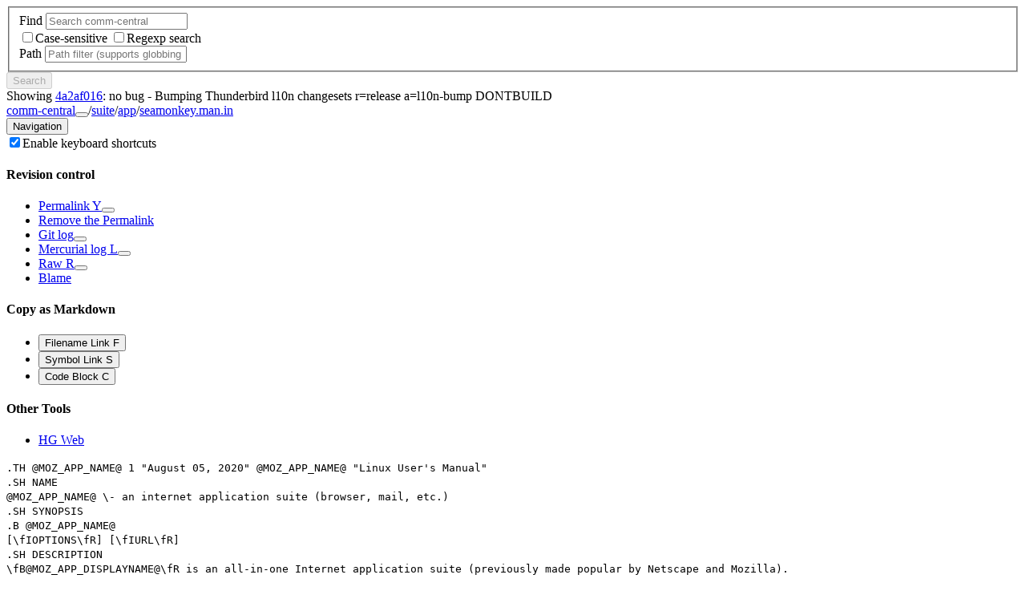

--- FILE ---
content_type: text/html
request_url: https://searchfox.org/comm-central/source/suite/app/seamonkey.man.in
body_size: 6868
content:
<!DOCTYPE html>
<html lang="en-US" class="old-rev">
<head>
  <meta charset="utf-8" />
  <meta name="color-scheme" content="light dark">
  <link href="/comm-central/static/icons/search.png" rel="shortcut icon">
  <title>seamonkey.man.in - mozsearch</title>
  <link href="/comm-central/static/css/mozsearch.css" rel="stylesheet" media="screen"/>
  <link href="/comm-central/static/css/icons.css" rel="stylesheet" media="screen"/>
  <link href="/comm-central/static/css/font-icons.css" rel="stylesheet" media="screen"/>
</head>

<body>
  <div id="fixed-header">
  <form method="get" action="/comm-central/search" class="search-box" id="search-box">
    <fieldset>
      <div id="query-section">
        <label for="query" class="query_label visually-hidden">Find</label>
        <input type="text" name="q" value="" maxlength="2048" id="query" accesskey="s" title="Search" placeholder="Search comm-central" autocomplete="off" />
        <div class="zero-size-container">
          <div class="bubble" id="query-bubble">
          </div>
        </div>
        <section id="spinner"></section>
      </div>
      <div id="option-section" class="v-flex-container">
        <label for="case">
          <input type="checkbox" name="case" id="case" class="option-checkbox" value="true" accesskey="c"/><span class="access-key">C</span>ase-sensitive
        </label>
        <label for="regexp">
          <input type="checkbox" name="regexp" id="regexp" class="option-checkbox" value="true" accesskey="r"/><span class="access-key">R</span>egexp search
        </label>
      </div>
      <div id="path-section">
        <label for="path" class="query_label visually-hidden">Path</label>
        <input type="text" name="path" value="" maxlength="2048" id="path" accesskey="p" title="Path" placeholder="Path filter (supports globbing and ^, $)" autocomplete="off" />
        <div class="zero-size-container">
          <div class="bubble" id="path-bubble">
          </div>
        </div>
      </div>
    </fieldset>
    <!-- disabled to avoid enter-submits behavior that conflicts with JS search logic -->
    <input type="submit" value="Search" disabled class="visually-hidden" />
    <div id="revision">
      <span id="rev-id">Showing <a href="/comm-central/commit/4a2af0162422e9b7b7a3a475d079fd1281a13cbd">4a2af016</a>:</span>
      <span id="rev-desc">no bug - Bumping Thunderbird l10n changesets r=release a=l10n-bump DONTBUILD</span>
    </div>
  </form>
  </div>
  <div id="scrolling">
  <div id="content" class="content source-listing not-diff" data-no-results="No results for current query.">
<div class="breadcrumbs"><a href="/comm-central/source/">comm-central</a><button id="tree-switcher" title="Open tree switcher menu" aria-expanded="false" aria-haspopup="true" aria-controls="tree-switcher-menu"></button><div id="tree-switcher-menu" title="Tree switcher" role="menu" class="context-menu" style="display: none"></div><span class="path-separator">/</span><a href="/comm-central/source/suite">suite</a><span class="path-separator">/</span><a href="/comm-central/source/suite/app">app</a><span class="path-separator">/</span><a href="/comm-central/source/suite/app/seamonkey.man.in">seamonkey.man.in</a></div>
<div class="panel" id="panel">
  <button id="panel-toggle">
    <span class="navpanel-toggle-icon icon-down-dir expanded" aria-hidden="false"></span>
    Navigation
    <span class="navpanel-other-icons">
    <a id="open-help" title="Open help page" href="https://firefox-source-docs.mozilla.org/contributing/searchfox.html" target="_blank"><span class="navpanel-icon icon-help-circled" aria-hidden="false"></span></a><a id="show-settings" title="Go to settings page" href="/comm-central/pages/settings.html"><span class="navpanel-icon icon-cog expanded" aria-hidden="false"></span></a>
    </span>
  </button>
  <section id="panel-content" aria-expanded="true" aria-hidden="false">
  <label class="panel-accel"><input type="checkbox" id="panel-accel-enable" checked="checked">Enable keyboard shortcuts</label>
  <h4>Revision control</h4>
  <ul>
  <li>
  <a id="panel-permalink" href="/comm-central/rev/4a2af0162422e9b7b7a3a475d079fd1281a13cbd/suite/app/seamonkey.man.in" data-accel="Y" title="Create a revision-specific link of the current file" class="icon item" data-update-link="#{}" data-link="/comm-central/rev/4a2af0162422e9b7b7a3a475d079fd1281a13cbd/suite/app/seamonkey.man.in">Permalink <span class="accel">Y</span><button class="copy" title="Copy to clipboard"><span class="icon-docs copy-icon"></span><span class="icon-ok tick-icon"></span></button></a>
  </li>
  <li>
  <a id="panel-remove-permalink" href="/comm-central/source/suite/app/seamonkey.man.in" title="Create a revision-agnostic link of the current file" class="icon item" data-update-link="#{}" data-link="/comm-central/source/suite/app/seamonkey.man.in">Remove the Permalink</a>
  </li>
  <li>
  <a id="panel-log-git" href="https://github.com/mozilla/releases-comm-central/commits/HEAD/suite/app/seamonkey.man.in" title="Open git log of the current file" class="icon item">Git log<button class="copy" title="Copy to clipboard"><span class="icon-docs copy-icon"></span><span class="icon-ok tick-icon"></span></button></a>
  </li>
  <li>
  <a id="panel-log-hg" href="https://hg.mozilla.org/comm-central/log/default/suite/app/seamonkey.man.in" data-accel="L" title="Open mercurial log of the current file" class="icon item">Mercurial log <span class="accel">L</span><button class="copy" title="Copy to clipboard"><span class="icon-docs copy-icon"></span><span class="icon-ok tick-icon"></span></button></a>
  </li>
  <li>
  <a id="panel-raw" href="https://raw.githubusercontent.com/mozilla/releases-comm-central/HEAD/suite/app/seamonkey.man.in" data-accel="R" title="Open a raw file of the current file" class="icon item">Raw <span class="accel">R</span><button class="copy" title="Copy to clipboard"><span class="icon-docs copy-icon"></span><span class="icon-ok tick-icon"></span></button></a>
  </li>
  <li>
  <a id="panel-blame" href="javascript:alert('Hover over the gray bar on the left to see blame information.')" title="Hover over the gray bar on the left to see blame information" class="icon item">Blame</a>
  </li>
  </ul>
  <h4>Copy as Markdown</h4>
  <ul>
  <li>
  <button id="panel-copy-filename-link" data-accel="F" title="Copy a Markdown link to clipboard, with the filename" class="icon item">Filename Link <span class="accel">F</span><span class="icon copy indicator"><span class="icon-docs copy-icon"></span><span class="icon-ok tick-icon"></span></span></button>
  </li>
  <li>
  <button id="panel-copy-symbol-link" data-accel="S" title="Copy a Markdown link to clipboard, with the selected symbol" class="icon item">Symbol Link <span class="accel">S</span><span class="icon copy indicator"><span class="icon-docs copy-icon"></span><span class="icon-ok tick-icon"></span></span></button>
  </li>
  <li>
  <button id="panel-copy-code-block" data-accel="C" title="Copy a Markdown code block of the selected code to clipboard" class="icon item">Code Block <span class="accel">C</span><span class="icon copy indicator"><span class="icon-docs copy-icon"></span><span class="icon-ok tick-icon"></span></span></button>
  </li>
  </ul>
  <h4>Other Tools</h4>
  <ul>
  <li>
  <a id="panel-hgweb" href="https://hg.mozilla.org/comm-central/file/default/suite/app/seamonkey.man.in" title="Open the current file in HG Web" class="icon item" data-update-link="#l{}" data-link="https://hg.mozilla.org/comm-central/file/default/suite/app/seamonkey.man.in">HG Web</a>
  </li>
  
  </ul>
  </section>
</div>
<section class="info-boxes" id="info-boxes-container">
  
</section>
<div id="file" class="file" role="table">
<div role="row" id="line-1" class="source-line-with-number">
  <div role="cell"><div class="cov-strip cov-no-data"></div></div>
  <div role="cell"><div class="blame-strip c1" data-blame="89074095104bf18db709b8d7ec15ccde5926771b#%#1" role="button" aria-label="new hash 1" aria-expanded="false"></div></div>
  <div role="cell" class="line-number" data-line-number="1"></div>
  <code role="cell" class="source-line">.TH @MOZ_APP_NAME@ 1 "August 05, 2020" @MOZ_APP_NAME@ "Linux User's Manual"
</code>
</div>
<div role="row" id="line-2" class="source-line-with-number">
  <div role="cell"><div class="cov-strip cov-no-data"></div></div>
  <div role="cell"><div class="blame-strip c2" data-blame="cc78336489123eec12f0f71bb157667ded54f6ae#%#2" role="button" aria-label="new hash 2" aria-expanded="false"></div></div>
  <div role="cell" class="line-number" data-line-number="2"></div>
  <code role="cell" class="source-line">.SH NAME
</code>
</div>
<div role="row" id="line-3" class="source-line-with-number">
  <div role="cell"><div class="cov-strip cov-no-data"></div></div>
  <div role="cell"><div class="blame-strip c2" data-blame="cc78336489123eec12f0f71bb157667ded54f6ae#%#3" role="button" aria-label="same hash 2" aria-expanded="false"></div></div>
  <div role="cell" class="line-number" data-line-number="3"></div>
  <code role="cell" class="source-line">@MOZ_APP_NAME@ \- an internet application suite (browser, mail, etc.)
</code>
</div>
<div role="row" id="line-4" class="source-line-with-number">
  <div role="cell"><div class="cov-strip cov-no-data"></div></div>
  <div role="cell"><div class="blame-strip c2" data-blame="cc78336489123eec12f0f71bb157667ded54f6ae#%#4" role="button" aria-label="same hash 2" aria-expanded="false"></div></div>
  <div role="cell" class="line-number" data-line-number="4"></div>
  <code role="cell" class="source-line">
</code>
</div>
<div role="row" id="line-5" class="source-line-with-number">
  <div role="cell"><div class="cov-strip cov-no-data"></div></div>
  <div role="cell"><div class="blame-strip c2" data-blame="cc78336489123eec12f0f71bb157667ded54f6ae#%#5" role="button" aria-label="same hash 2" aria-expanded="false"></div></div>
  <div role="cell" class="line-number" data-line-number="5"></div>
  <code role="cell" class="source-line">.SH SYNOPSIS
</code>
</div>
<div role="row" id="line-6" class="source-line-with-number">
  <div role="cell"><div class="cov-strip cov-no-data"></div></div>
  <div role="cell"><div class="blame-strip c2" data-blame="cc78336489123eec12f0f71bb157667ded54f6ae#%#6" role="button" aria-label="same hash 2" aria-expanded="false"></div></div>
  <div role="cell" class="line-number" data-line-number="6"></div>
  <code role="cell" class="source-line">.B @MOZ_APP_NAME@
</code>
</div>
<div role="row" id="line-7" class="source-line-with-number">
  <div role="cell"><div class="cov-strip cov-no-data"></div></div>
  <div role="cell"><div class="blame-strip c2" data-blame="cc78336489123eec12f0f71bb157667ded54f6ae#%#7" role="button" aria-label="same hash 2" aria-expanded="false"></div></div>
  <div role="cell" class="line-number" data-line-number="7"></div>
  <code role="cell" class="source-line">[\fIOPTIONS\fR] [\fIURL\fR]
</code>
</div>
<div role="row" id="line-8" class="source-line-with-number">
  <div role="cell"><div class="cov-strip cov-no-data"></div></div>
  <div role="cell"><div class="blame-strip c2" data-blame="cc78336489123eec12f0f71bb157667ded54f6ae#%#8" role="button" aria-label="same hash 2" aria-expanded="false"></div></div>
  <div role="cell" class="line-number" data-line-number="8"></div>
  <code role="cell" class="source-line">
</code>
</div>
<div role="row" id="line-9" class="source-line-with-number">
  <div role="cell"><div class="cov-strip cov-no-data"></div></div>
  <div role="cell"><div class="blame-strip c2" data-blame="cc78336489123eec12f0f71bb157667ded54f6ae#%#12" role="button" aria-label="same hash 2" aria-expanded="false"></div></div>
  <div role="cell" class="line-number" data-line-number="9"></div>
  <code role="cell" class="source-line">.SH DESCRIPTION
</code>
</div>
<div role="row" id="line-10" class="source-line-with-number">
  <div role="cell"><div class="cov-strip cov-no-data"></div></div>
  <div role="cell"><div class="blame-strip c1" data-blame="89074095104bf18db709b8d7ec15ccde5926771b#%#10" role="button" aria-label="new hash 1" aria-expanded="false"></div></div>
  <div role="cell" class="line-number" data-line-number="10"></div>
  <code role="cell" class="source-line">\fB@MOZ_APP_DISPLAYNAME@\fR is an all-in-one Internet application suite (previously made popular by Netscape and Mozilla).
</code>
</div>
<div role="row" id="line-11" class="source-line-with-number">
  <div role="cell"><div class="cov-strip cov-no-data"></div></div>
  <div role="cell"><div class="blame-strip c1" data-blame="89074095104bf18db709b8d7ec15ccde5926771b#%#11" role="button" aria-label="same hash 1" aria-expanded="false"></div></div>
  <div role="cell" class="line-number" data-line-number="11"></div>
  <code role="cell" class="source-line">It includes an Internet browser, advanced e-mail, newsgroup and feed client, a calendar, IRC client,
</code>
</div>
<div role="row" id="line-12" class="source-line-with-number">
  <div role="cell"><div class="cov-strip cov-no-data"></div></div>
  <div role="cell"><div class="blame-strip c1" data-blame="89074095104bf18db709b8d7ec15ccde5926771b#%#12" role="button" aria-label="same hash 1" aria-expanded="false"></div></div>
  <div role="cell" class="line-number" data-line-number="12"></div>
  <code role="cell" class="source-line">HTML editor and a tool to inspect the DOM for web pages.
</code>
</div>
<div role="row" id="line-13" class="source-line-with-number">
  <div role="cell"><div class="cov-strip cov-no-data"></div></div>
  <div role="cell"><div class="blame-strip c1" data-blame="89074095104bf18db709b8d7ec15ccde5926771b#%#13" role="button" aria-label="same hash 1" aria-expanded="false"></div></div>
  <div role="cell" class="line-number" data-line-number="13"></div>
  <code role="cell" class="source-line">It is derived from the application formerly known as Mozilla Application Suite.
</code>
</div>
<div role="row" id="line-14" class="source-line-with-number">
  <div role="cell"><div class="cov-strip cov-no-data"></div></div>
  <div role="cell"><div class="blame-strip c2" data-blame="cc78336489123eec12f0f71bb157667ded54f6ae#%#19" role="button" aria-label="new hash 2" aria-expanded="false"></div></div>
  <div role="cell" class="line-number" data-line-number="14"></div>
  <code role="cell" class="source-line">
</code>
</div>
<div role="row" id="line-15" class="source-line-with-number">
  <div role="cell"><div class="cov-strip cov-no-data"></div></div>
  <div role="cell"><div class="blame-strip c2" data-blame="cc78336489123eec12f0f71bb157667ded54f6ae#%#20" role="button" aria-label="same hash 2" aria-expanded="false"></div></div>
  <div role="cell" class="line-number" data-line-number="15"></div>
  <code role="cell" class="source-line">.SH OPTIONS
</code>
</div>
<div role="row" id="line-16" class="source-line-with-number">
  <div role="cell"><div class="cov-strip cov-no-data"></div></div>
  <div role="cell"><div class="blame-strip c2" data-blame="cc78336489123eec12f0f71bb157667ded54f6ae#%#21" role="button" aria-label="same hash 2" aria-expanded="false"></div></div>
  <div role="cell" class="line-number" data-line-number="16"></div>
  <code role="cell" class="source-line">A summary of the options supported by \fB@MOZ_APP_NAME@\fR is included below.
</code>
</div>
<div role="row" id="line-17" class="source-line-with-number">
  <div role="cell"><div class="cov-strip cov-no-data"></div></div>
  <div role="cell"><div class="blame-strip c2" data-blame="cc78336489123eec12f0f71bb157667ded54f6ae#%#22" role="button" aria-label="same hash 2" aria-expanded="false"></div></div>
  <div role="cell" class="line-number" data-line-number="17"></div>
  <code role="cell" class="source-line">
</code>
</div>
<div role="row" id="line-18" class="source-line-with-number">
  <div role="cell"><div class="cov-strip cov-no-data"></div></div>
  <div role="cell"><div class="blame-strip c2" data-blame="cc78336489123eec12f0f71bb157667ded54f6ae#%#39" role="button" aria-label="same hash 2" aria-expanded="false"></div></div>
  <div role="cell" class="line-number" data-line-number="18"></div>
  <code role="cell" class="source-line">.SS "X11 options"
</code>
</div>
<div role="row" id="line-19" class="source-line-with-number">
  <div role="cell"><div class="cov-strip cov-no-data"></div></div>
  <div role="cell"><div class="blame-strip c2" data-blame="cc78336489123eec12f0f71bb157667ded54f6ae#%#40" role="button" aria-label="same hash 2" aria-expanded="false"></div></div>
  <div role="cell" class="line-number" data-line-number="19"></div>
  <code role="cell" class="source-line">.TP
</code>
</div>
<div role="row" id="line-20" class="source-line-with-number">
  <div role="cell"><div class="cov-strip cov-no-data"></div></div>
  <div role="cell"><div class="blame-strip c2" data-blame="cc78336489123eec12f0f71bb157667ded54f6ae#%#41" role="button" aria-label="same hash 2" aria-expanded="false"></div></div>
  <div role="cell" class="line-number" data-line-number="20"></div>
  <code role="cell" class="source-line">.BI \-\-display= DISPLAY
</code>
</div>
<div role="row" id="line-21" class="source-line-with-number">
  <div role="cell"><div class="cov-strip cov-no-data"></div></div>
  <div role="cell"><div class="blame-strip c2" data-blame="cc78336489123eec12f0f71bb157667ded54f6ae#%#42" role="button" aria-label="same hash 2" aria-expanded="false"></div></div>
  <div role="cell" class="line-number" data-line-number="21"></div>
  <code role="cell" class="source-line">X display to use
</code>
</div>
<div role="row" id="line-22" class="source-line-with-number">
  <div role="cell"><div class="cov-strip cov-no-data"></div></div>
  <div role="cell"><div class="blame-strip c2" data-blame="cc78336489123eec12f0f71bb157667ded54f6ae#%#43" role="button" aria-label="same hash 2" aria-expanded="false"></div></div>
  <div role="cell" class="line-number" data-line-number="22"></div>
  <code role="cell" class="source-line">.TP
</code>
</div>
<div role="row" id="line-23" class="source-line-with-number">
  <div role="cell"><div class="cov-strip cov-no-data"></div></div>
  <div role="cell"><div class="blame-strip c2" data-blame="cc78336489123eec12f0f71bb157667ded54f6ae#%#44" role="button" aria-label="same hash 2" aria-expanded="false"></div></div>
  <div role="cell" class="line-number" data-line-number="23"></div>
  <code role="cell" class="source-line">.B \--sync
</code>
</div>
<div role="row" id="line-24" class="source-line-with-number">
  <div role="cell"><div class="cov-strip cov-no-data"></div></div>
  <div role="cell"><div class="blame-strip c2" data-blame="cc78336489123eec12f0f71bb157667ded54f6ae#%#45" role="button" aria-label="same hash 2" aria-expanded="false"></div></div>
  <div role="cell" class="line-number" data-line-number="24"></div>
  <code role="cell" class="source-line">Make X calls synchronous
</code>
</div>
<div role="row" id="line-25" class="source-line-with-number">
  <div role="cell"><div class="cov-strip cov-no-data"></div></div>
  <div role="cell"><div class="blame-strip c2" data-blame="cc78336489123eec12f0f71bb157667ded54f6ae#%#46" role="button" aria-label="same hash 2" aria-expanded="false"></div></div>
  <div role="cell" class="line-number" data-line-number="25"></div>
  <code role="cell" class="source-line">.TP
</code>
</div>
<div role="row" id="line-26" class="source-line-with-number">
  <div role="cell"><div class="cov-strip cov-no-data"></div></div>
  <div role="cell"><div class="blame-strip c2" data-blame="cc78336489123eec12f0f71bb157667ded54f6ae#%#54" role="button" aria-label="same hash 2" aria-expanded="false"></div></div>
  <div role="cell" class="line-number" data-line-number="26"></div>
  <code role="cell" class="source-line">.B \-\-g-fatal-warnings
</code>
</div>
<div role="row" id="line-27" class="source-line-with-number">
  <div role="cell"><div class="cov-strip cov-no-data"></div></div>
  <div role="cell"><div class="blame-strip c2" data-blame="cc78336489123eec12f0f71bb157667ded54f6ae#%#55" role="button" aria-label="same hash 2" aria-expanded="false"></div></div>
  <div role="cell" class="line-number" data-line-number="27"></div>
  <code role="cell" class="source-line">Make all warnings fatal
</code>
</div>
<div role="row" id="line-28" class="source-line-with-number">
  <div role="cell"><div class="cov-strip cov-no-data"></div></div>
  <div role="cell"><div class="blame-strip c2" data-blame="cc78336489123eec12f0f71bb157667ded54f6ae#%#56" role="button" aria-label="same hash 2" aria-expanded="false"></div></div>
  <div role="cell" class="line-number" data-line-number="28"></div>
  <code role="cell" class="source-line">
</code>
</div>
<div role="row" id="line-29" class="source-line-with-number">
  <div role="cell"><div class="cov-strip cov-no-data"></div></div>
  <div role="cell"><div class="blame-strip c2" data-blame="cc78336489123eec12f0f71bb157667ded54f6ae#%#57" role="button" aria-label="same hash 2" aria-expanded="false"></div></div>
  <div role="cell" class="line-number" data-line-number="29"></div>
  <code role="cell" class="source-line">.SS "@MOZ_APP_DISPLAYNAME@ options"
</code>
</div>
<div role="row" id="line-30" class="source-line-with-number">
  <div role="cell"><div class="cov-strip cov-no-data"></div></div>
  <div role="cell"><div class="blame-strip c2" data-blame="cc78336489123eec12f0f71bb157667ded54f6ae#%#58" role="button" aria-label="same hash 2" aria-expanded="false"></div></div>
  <div role="cell" class="line-number" data-line-number="30"></div>
  <code role="cell" class="source-line">.TP
</code>
</div>
<div role="row" id="line-31" class="source-line-with-number">
  <div role="cell"><div class="cov-strip cov-no-data"></div></div>
  <div role="cell"><div class="blame-strip c2" data-blame="cc78336489123eec12f0f71bb157667ded54f6ae#%#62" role="button" aria-label="same hash 2" aria-expanded="false"></div></div>
  <div role="cell" class="line-number" data-line-number="31"></div>
  <code role="cell" class="source-line">.B \-h, \-help
</code>
</div>
<div role="row" id="line-32" class="source-line-with-number">
  <div role="cell"><div class="cov-strip cov-no-data"></div></div>
  <div role="cell"><div class="blame-strip c2" data-blame="cc78336489123eec12f0f71bb157667ded54f6ae#%#63" role="button" aria-label="same hash 2" aria-expanded="false"></div></div>
  <div role="cell" class="line-number" data-line-number="32"></div>
  <code role="cell" class="source-line">Show summary of options.
</code>
</div>
<div role="row" id="line-33" class="source-line-with-number">
  <div role="cell"><div class="cov-strip cov-no-data"></div></div>
  <div role="cell"><div class="blame-strip c2" data-blame="cc78336489123eec12f0f71bb157667ded54f6ae#%#64" role="button" aria-label="same hash 2" aria-expanded="false"></div></div>
  <div role="cell" class="line-number" data-line-number="33"></div>
  <code role="cell" class="source-line">.TP
</code>
</div>
<div role="row" id="line-34" class="source-line-with-number">
  <div role="cell"><div class="cov-strip cov-no-data"></div></div>
  <div role="cell"><div class="blame-strip c2" data-blame="cc78336489123eec12f0f71bb157667ded54f6ae#%#71" role="button" aria-label="same hash 2" aria-expanded="false"></div></div>
  <div role="cell" class="line-number" data-line-number="34"></div>
  <code role="cell" class="source-line">.B \-v, \-version
</code>
</div>
<div role="row" id="line-35" class="source-line-with-number">
  <div role="cell"><div class="cov-strip cov-no-data"></div></div>
  <div role="cell"><div class="blame-strip c1" data-blame="89074095104bf18db709b8d7ec15ccde5926771b#%#35" role="button" aria-label="new hash 1" aria-expanded="false"></div></div>
  <div role="cell" class="line-number" data-line-number="35"></div>
  <code role="cell" class="source-line">Print \fB@MOZ_APP_NAME@\fR version.
</code>
</div>
<div role="row" id="line-36" class="source-line-with-number">
  <div role="cell"><div class="cov-strip cov-no-data"></div></div>
  <div role="cell"><div class="blame-strip c2" data-blame="cc78336489123eec12f0f71bb157667ded54f6ae#%#76" role="button" aria-label="new hash 2" aria-expanded="false"></div></div>
  <div role="cell" class="line-number" data-line-number="36"></div>
  <code role="cell" class="source-line">.TP
</code>
</div>
<div role="row" id="line-37" class="source-line-with-number">
  <div role="cell"><div class="cov-strip cov-no-data"></div></div>
  <div role="cell"><div class="blame-strip c2" data-blame="cc78336489123eec12f0f71bb157667ded54f6ae#%#77" role="button" aria-label="same hash 2" aria-expanded="false"></div></div>
  <div role="cell" class="line-number" data-line-number="37"></div>
  <code role="cell" class="source-line">\fB\-P\fR \fIprofile\fR
</code>
</div>
<div role="row" id="line-38" class="source-line-with-number">
  <div role="cell"><div class="cov-strip cov-no-data"></div></div>
  <div role="cell"><div class="blame-strip c2" data-blame="cc78336489123eec12f0f71bb157667ded54f6ae#%#78" role="button" aria-label="same hash 2" aria-expanded="false"></div></div>
  <div role="cell" class="line-number" data-line-number="38"></div>
  <code role="cell" class="source-line">Start with \fIprofile\fR.
</code>
</div>
<div role="row" id="line-39" class="source-line-with-number">
  <div role="cell"><div class="cov-strip cov-no-data"></div></div>
  <div role="cell"><div class="blame-strip c2" data-blame="cc78336489123eec12f0f71bb157667ded54f6ae#%#79" role="button" aria-label="same hash 2" aria-expanded="false"></div></div>
  <div role="cell" class="line-number" data-line-number="39"></div>
  <code role="cell" class="source-line">.TP
</code>
</div>
<div role="row" id="line-40" class="source-line-with-number">
  <div role="cell"><div class="cov-strip cov-no-data"></div></div>
  <div role="cell"><div class="blame-strip c1" data-blame="89074095104bf18db709b8d7ec15ccde5926771b#%#40" role="button" aria-label="new hash 1" aria-expanded="false"></div></div>
  <div role="cell" class="line-number" data-line-number="40"></div>
  <code role="cell" class="source-line">\fB\-profile\fR \fIpath\fR
</code>
</div>
<div role="row" id="line-41" class="source-line-with-number">
  <div role="cell"><div class="cov-strip cov-no-data"></div></div>
  <div role="cell"><div class="blame-strip c1" data-blame="89074095104bf18db709b8d7ec15ccde5926771b#%#41" role="button" aria-label="same hash 1" aria-expanded="false"></div></div>
  <div role="cell" class="line-number" data-line-number="41"></div>
  <code role="cell" class="source-line">Start with profile at \fIpath\fR.
</code>
</div>
<div role="row" id="line-42" class="source-line-with-number">
  <div role="cell"><div class="cov-strip cov-no-data"></div></div>
  <div role="cell"><div class="blame-strip c1" data-blame="89074095104bf18db709b8d7ec15ccde5926771b#%#42" role="button" aria-label="same hash 1" aria-expanded="false"></div></div>
  <div role="cell" class="line-number" data-line-number="42"></div>
  <code role="cell" class="source-line">.TP
</code>
</div>
<div role="row" id="line-43" class="source-line-with-number">
  <div role="cell"><div class="cov-strip cov-no-data"></div></div>
  <div role="cell"><div class="blame-strip c1" data-blame="89074095104bf18db709b8d7ec15ccde5926771b#%#43" role="button" aria-label="same hash 1" aria-expanded="false"></div></div>
  <div role="cell" class="line-number" data-line-number="43"></div>
  <code role="cell" class="source-line">\fB\-CreateProfile\fR \fIprofile_name\fR
</code>
</div>
<div role="row" id="line-44" class="source-line-with-number">
  <div role="cell"><div class="cov-strip cov-no-data"></div></div>
  <div role="cell"><div class="blame-strip c1" data-blame="89074095104bf18db709b8d7ec15ccde5926771b#%#44" role="button" aria-label="same hash 1" aria-expanded="false"></div></div>
  <div role="cell" class="line-number" data-line-number="44"></div>
  <code role="cell" class="source-line">Create a new profile in the default directory, but do not start the application.
</code>
</div>
<div role="row" id="line-45" class="source-line-with-number">
  <div role="cell"><div class="cov-strip cov-no-data"></div></div>
  <div role="cell"><div class="blame-strip c1" data-blame="89074095104bf18db709b8d7ec15ccde5926771b#%#45" role="button" aria-label="same hash 1" aria-expanded="false"></div></div>
  <div role="cell" class="line-number" data-line-number="45"></div>
  <code role="cell" class="source-line">The profile will be named \fIprofile_name\fR in the profile manager,
</code>
</div>
<div role="row" id="line-46" class="source-line-with-number">
  <div role="cell"><div class="cov-strip cov-no-data"></div></div>
  <div role="cell"><div class="blame-strip c1" data-blame="89074095104bf18db709b8d7ec15ccde5926771b#%#46" role="button" aria-label="same hash 1" aria-expanded="false"></div></div>
  <div role="cell" class="line-number" data-line-number="46"></div>
  <code role="cell" class="source-line">the \fIprofile_name\fR must not contain spaces. Do not run \fIprofile_name\fR while running
</code>
</div>
<div role="row" id="line-47" class="source-line-with-number">
  <div role="cell"><div class="cov-strip cov-no-data"></div></div>
  <div role="cell"><div class="blame-strip c1" data-blame="89074095104bf18db709b8d7ec15ccde5926771b#%#47" role="button" aria-label="same hash 1" aria-expanded="false"></div></div>
  <div role="cell" class="line-number" data-line-number="47"></div>
  <code role="cell" class="source-line">an instance of the application, you can use the \fB-no-remote\fR option to avoid connecting
</code>
</div>
<div role="row" id="line-48" class="source-line-with-number">
  <div role="cell"><div class="cov-strip cov-no-data"></div></div>
  <div role="cell"><div class="blame-strip c1" data-blame="89074095104bf18db709b8d7ec15ccde5926771b#%#48" role="button" aria-label="same hash 1" aria-expanded="false"></div></div>
  <div role="cell" class="line-number" data-line-number="48"></div>
  <code role="cell" class="source-line">to a running instance.
</code>
</div>
<div role="row" id="line-49" class="source-line-with-number">
  <div role="cell"><div class="cov-strip cov-no-data"></div></div>
  <div role="cell"><div class="blame-strip c1" data-blame="89074095104bf18db709b8d7ec15ccde5926771b#%#49" role="button" aria-label="same hash 1" aria-expanded="false"></div></div>
  <div role="cell" class="line-number" data-line-number="49"></div>
  <code role="cell" class="source-line">.TP
</code>
</div>
<div role="row" id="line-50" class="source-line-with-number">
  <div role="cell"><div class="cov-strip cov-no-data"></div></div>
  <div role="cell"><div class="blame-strip c1" data-blame="89074095104bf18db709b8d7ec15ccde5926771b#%#50" role="button" aria-label="same hash 1" aria-expanded="false"></div></div>
  <div role="cell" class="line-number" data-line-number="50"></div>
  <code role="cell" class="source-line">\fB\-CreateProfile\fR "\fIprofile_name profile_dir\fR"
</code>
</div>
<div role="row" id="line-51" class="source-line-with-number">
  <div role="cell"><div class="cov-strip cov-no-data"></div></div>
  <div role="cell"><div class="blame-strip c1" data-blame="89074095104bf18db709b8d7ec15ccde5926771b#%#51" role="button" aria-label="same hash 1" aria-expanded="false"></div></div>
  <div role="cell" class="line-number" data-line-number="51"></div>
  <code role="cell" class="source-line">The same, but creates a new profile in the \fIprofile_dir\fR directory.
</code>
</div>
<div role="row" id="line-52" class="source-line-with-number">
  <div role="cell"><div class="cov-strip cov-no-data"></div></div>
  <div role="cell"><div class="blame-strip c1" data-blame="89074095104bf18db709b8d7ec15ccde5926771b#%#52" role="button" aria-label="same hash 1" aria-expanded="false"></div></div>
  <div role="cell" class="line-number" data-line-number="52"></div>
  <code role="cell" class="source-line">Note \fIprofile_name\fR and \fIprofile_dir\fR are quoted together, and are separated
</code>
</div>
<div role="row" id="line-53" class="source-line-with-number">
  <div role="cell"><div class="cov-strip cov-no-data"></div></div>
  <div role="cell"><div class="blame-strip c1" data-blame="89074095104bf18db709b8d7ec15ccde5926771b#%#53" role="button" aria-label="same hash 1" aria-expanded="false"></div></div>
  <div role="cell" class="line-number" data-line-number="53"></div>
  <code role="cell" class="source-line">by exactly 1 space.
</code>
</div>
<div role="row" id="line-54" class="source-line-with-number">
  <div role="cell"><div class="cov-strip cov-no-data"></div></div>
  <div role="cell"><div class="blame-strip c1" data-blame="89074095104bf18db709b8d7ec15ccde5926771b#%#54" role="button" aria-label="same hash 1" aria-expanded="false"></div></div>
  <div role="cell" class="line-number" data-line-number="54"></div>
  <code role="cell" class="source-line">.TP
</code>
</div>
<div role="row" id="line-55" class="source-line-with-number">
  <div role="cell"><div class="cov-strip cov-no-data"></div></div>
  <div role="cell"><div class="blame-strip c1" data-blame="89074095104bf18db709b8d7ec15ccde5926771b#%#55" role="button" aria-label="same hash 1" aria-expanded="false"></div></div>
  <div role="cell" class="line-number" data-line-number="55"></div>
  <code role="cell" class="source-line">.B \-migration
</code>
</div>
<div role="row" id="line-56" class="source-line-with-number">
  <div role="cell"><div class="cov-strip cov-no-data"></div></div>
  <div role="cell"><div class="blame-strip c1" data-blame="89074095104bf18db709b8d7ec15ccde5926771b#%#56" role="button" aria-label="same hash 1" aria-expanded="false"></div></div>
  <div role="cell" class="line-number" data-line-number="56"></div>
  <code role="cell" class="source-line">Start with import wizard (if you have proper import sources).
</code>
</div>
<div role="row" id="line-57" class="source-line-with-number">
  <div role="cell"><div class="cov-strip cov-no-data"></div></div>
  <div role="cell"><div class="blame-strip c2" data-blame="cc78336489123eec12f0f71bb157667ded54f6ae#%#82" role="button" aria-label="new hash 2" aria-expanded="false"></div></div>
  <div role="cell" class="line-number" data-line-number="57"></div>
  <code role="cell" class="source-line">.TP
</code>
</div>
<div role="row" id="line-58" class="source-line-with-number">
  <div role="cell"><div class="cov-strip cov-no-data"></div></div>
  <div role="cell"><div class="blame-strip c2" data-blame="cc78336489123eec12f0f71bb157667ded54f6ae#%#83" role="button" aria-label="same hash 2" aria-expanded="false"></div></div>
  <div role="cell" class="line-number" data-line-number="58"></div>
  <code role="cell" class="source-line">.B \-ProfileManager
</code>
</div>
<div role="row" id="line-59" class="source-line-with-number">
  <div role="cell"><div class="cov-strip cov-no-data"></div></div>
  <div role="cell"><div class="blame-strip c2" data-blame="cc78336489123eec12f0f71bb157667ded54f6ae#%#84" role="button" aria-label="same hash 2" aria-expanded="false"></div></div>
  <div role="cell" class="line-number" data-line-number="59"></div>
  <code role="cell" class="source-line">Start with profile manager.
</code>
</div>
<div role="row" id="line-60" class="source-line-with-number">
  <div role="cell"><div class="cov-strip cov-no-data"></div></div>
  <div role="cell"><div class="blame-strip c2" data-blame="cc78336489123eec12f0f71bb157667ded54f6ae#%#85" role="button" aria-label="same hash 2" aria-expanded="false"></div></div>
  <div role="cell" class="line-number" data-line-number="60"></div>
  <code role="cell" class="source-line">.TP
</code>
</div>
<div role="row" id="line-61" class="source-line-with-number">
  <div role="cell"><div class="cov-strip cov-no-data"></div></div>
  <div role="cell"><div class="blame-strip c1" data-blame="89074095104bf18db709b8d7ec15ccde5926771b#%#61" role="button" aria-label="new hash 1" aria-expanded="false"></div></div>
  <div role="cell" class="line-number" data-line-number="61"></div>
  <code role="cell" class="source-line">.B \-no-remote
</code>
</div>
<div role="row" id="line-62" class="source-line-with-number">
  <div role="cell"><div class="cov-strip cov-no-data"></div></div>
  <div role="cell"><div class="blame-strip c1" data-blame="89074095104bf18db709b8d7ec15ccde5926771b#%#62" role="button" aria-label="same hash 1" aria-expanded="false"></div></div>
  <div role="cell" class="line-number" data-line-number="62"></div>
  <code role="cell" class="source-line">Do not accept or send remote commands. Implies \fB-new-instance\fR.
</code>
</div>
<div role="row" id="line-63" class="source-line-with-number">
  <div role="cell"><div class="cov-strip cov-no-data"></div></div>
  <div role="cell"><div class="blame-strip c2" data-blame="cc78336489123eec12f0f71bb157667ded54f6ae#%#88" role="button" aria-label="new hash 2" aria-expanded="false"></div></div>
  <div role="cell" class="line-number" data-line-number="63"></div>
  <code role="cell" class="source-line">.TP
</code>
</div>
<div role="row" id="line-64" class="source-line-with-number">
  <div role="cell"><div class="cov-strip cov-no-data"></div></div>
  <div role="cell"><div class="blame-strip c1" data-blame="89074095104bf18db709b8d7ec15ccde5926771b#%#64" role="button" aria-label="new hash 1" aria-expanded="false"></div></div>
  <div role="cell" class="line-number" data-line-number="64"></div>
  <code role="cell" class="source-line">.B \-new-instance
</code>
</div>
<div role="row" id="line-65" class="source-line-with-number">
  <div role="cell"><div class="cov-strip cov-no-data"></div></div>
  <div role="cell"><div class="blame-strip c1" data-blame="89074095104bf18db709b8d7ec15ccde5926771b#%#65" role="button" aria-label="same hash 1" aria-expanded="false"></div></div>
  <div role="cell" class="line-number" data-line-number="65"></div>
  <code role="cell" class="source-line">Open new instance, not a new window in running instance,
</code>
</div>
<div role="row" id="line-66" class="source-line-with-number">
  <div role="cell"><div class="cov-strip cov-no-data"></div></div>
  <div role="cell"><div class="blame-strip c1" data-blame="89074095104bf18db709b8d7ec15ccde5926771b#%#66" role="button" aria-label="same hash 1" aria-expanded="false"></div></div>
  <div role="cell" class="line-number" data-line-number="66"></div>
  <code role="cell" class="source-line">which allows multiple copies of application to be open at a time.
</code>
</div>
<div role="row" id="line-67" class="source-line-with-number">
  <div role="cell"><div class="cov-strip cov-no-data"></div></div>
  <div role="cell"><div class="blame-strip c2" data-blame="cc78336489123eec12f0f71bb157667ded54f6ae#%#91" role="button" aria-label="new hash 2" aria-expanded="false"></div></div>
  <div role="cell" class="line-number" data-line-number="67"></div>
  <code role="cell" class="source-line">.TP
</code>
</div>
<div role="row" id="line-68" class="source-line-with-number">
  <div role="cell"><div class="cov-strip cov-no-data"></div></div>
  <div role="cell"><div class="blame-strip c1" data-blame="89074095104bf18db709b8d7ec15ccde5926771b#%#68" role="button" aria-label="new hash 1" aria-expanded="false"></div></div>
  <div role="cell" class="line-number" data-line-number="68"></div>
  <code role="cell" class="source-line">.B \-safe-mode
</code>
</div>
<div role="row" id="line-69" class="source-line-with-number">
  <div role="cell"><div class="cov-strip cov-no-data"></div></div>
  <div role="cell"><div class="blame-strip c1" data-blame="89074095104bf18db709b8d7ec15ccde5926771b#%#69" role="button" aria-label="same hash 1" aria-expanded="false"></div></div>
  <div role="cell" class="line-number" data-line-number="69"></div>
  <code role="cell" class="source-line">Launches the application with all extensions disabled, for that launch only
</code>
</div>
<div role="row" id="line-70" class="source-line-with-number">
  <div role="cell"><div class="cov-strip cov-no-data"></div></div>
  <div role="cell"><div class="blame-strip c1" data-blame="89074095104bf18db709b8d7ec15ccde5926771b#%#70" role="button" aria-label="same hash 1" aria-expanded="false"></div></div>
  <div role="cell" class="line-number" data-line-number="70"></div>
  <code role="cell" class="source-line">(extensions are not loaded, but are not permanently disabled in the extension manager data source).
</code>
</div>
<div role="row" id="line-71" class="source-line-with-number">
  <div role="cell"><div class="cov-strip cov-no-data"></div></div>
  <div role="cell"><div class="blame-strip c2" data-blame="cc78336489123eec12f0f71bb157667ded54f6ae#%#95" role="button" aria-label="new hash 2" aria-expanded="false"></div></div>
  <div role="cell" class="line-number" data-line-number="71"></div>
  <code role="cell" class="source-line">.TP
</code>
</div>
<div role="row" id="line-72" class="source-line-with-number">
  <div role="cell"><div class="cov-strip cov-no-data"></div></div>
  <div role="cell"><div class="blame-strip c1" data-blame="89074095104bf18db709b8d7ec15ccde5926771b#%#72" role="button" aria-label="new hash 1" aria-expanded="false"></div></div>
  <div role="cell" class="line-number" data-line-number="72"></div>
  <code role="cell" class="source-line">.B \-headless
</code>
</div>
<div role="row" id="line-73" class="source-line-with-number">
  <div role="cell"><div class="cov-strip cov-no-data"></div></div>
  <div role="cell"><div class="blame-strip c1" data-blame="89074095104bf18db709b8d7ec15ccde5926771b#%#73" role="button" aria-label="same hash 1" aria-expanded="false"></div></div>
  <div role="cell" class="line-number" data-line-number="73"></div>
  <code role="cell" class="source-line">Runs @MOZ_APP_DISPLAYNAME@ in headless mode, which is very useful for purposes such as
</code>
</div>
<div role="row" id="line-74" class="source-line-with-number">
  <div role="cell"><div class="cov-strip cov-no-data"></div></div>
  <div role="cell"><div class="blame-strip c1" data-blame="89074095104bf18db709b8d7ec15ccde5926771b#%#74" role="button" aria-label="same hash 1" aria-expanded="false"></div></div>
  <div role="cell" class="line-number" data-line-number="74"></div>
  <code role="cell" class="source-line">debugging and automated testing.
</code>
</div>
<div role="row" id="line-75" class="source-line-with-number">
  <div role="cell"><div class="cov-strip cov-no-data"></div></div>
  <div role="cell"><div class="blame-strip c2" data-blame="cc78336489123eec12f0f71bb157667ded54f6ae#%#98" role="button" aria-label="new hash 2" aria-expanded="false"></div></div>
  <div role="cell" class="line-number" data-line-number="75"></div>
  <code role="cell" class="source-line">.TP
</code>
</div>
<div role="row" id="line-76" class="source-line-with-number">
  <div role="cell"><div class="cov-strip cov-no-data"></div></div>
  <div role="cell"><div class="blame-strip c2" data-blame="cc78336489123eec12f0f71bb157667ded54f6ae#%#99" role="button" aria-label="same hash 2" aria-expanded="false"></div></div>
  <div role="cell" class="line-number" data-line-number="76"></div>
  <code role="cell" class="source-line">.B \-addressbook
</code>
</div>
<div role="row" id="line-77" class="source-line-with-number">
  <div role="cell"><div class="cov-strip cov-no-data"></div></div>
  <div role="cell"><div class="blame-strip c1" data-blame="89074095104bf18db709b8d7ec15ccde5926771b#%#77" role="button" aria-label="new hash 1" aria-expanded="false"></div></div>
  <div role="cell" class="line-number" data-line-number="77"></div>
  <code role="cell" class="source-line">Open the address book at startup.
</code>
</div>
<div role="row" id="line-78" class="source-line-with-number">
  <div role="cell"><div class="cov-strip cov-no-data"></div></div>
  <div role="cell"><div class="blame-strip c2" data-blame="cc78336489123eec12f0f71bb157667ded54f6ae#%#101" role="button" aria-label="new hash 2" aria-expanded="false"></div></div>
  <div role="cell" class="line-number" data-line-number="78"></div>
  <code role="cell" class="source-line">.TP
</code>
</div>
<div role="row" id="line-79" class="source-line-with-number">
  <div role="cell"><div class="cov-strip cov-no-data"></div></div>
  <div role="cell"><div class="blame-strip c1" data-blame="89074095104bf18db709b8d7ec15ccde5926771b#%#79" role="button" aria-label="new hash 1" aria-expanded="false"></div></div>
  <div role="cell" class="line-number" data-line-number="79"></div>
  <code role="cell" class="source-line">\fB\-compose\fR [\fIurl\fR]
</code>
</div>
<div role="row" id="line-80" class="source-line-with-number">
  <div role="cell"><div class="cov-strip cov-no-data"></div></div>
  <div role="cell"><div class="blame-strip c1" data-blame="89074095104bf18db709b8d7ec15ccde5926771b#%#80" role="button" aria-label="same hash 1" aria-expanded="false"></div></div>
  <div role="cell" class="line-number" data-line-number="80"></div>
  <code role="cell" class="source-line">Compose a mail or news message. Options are specified as string
</code>
</div>
<div role="row" id="line-81" class="source-line-with-number">
  <div role="cell"><div class="cov-strip cov-no-data"></div></div>
  <div role="cell"><div class="blame-strip c1" data-blame="89074095104bf18db709b8d7ec15ccde5926771b#%#81" role="button" aria-label="same hash 1" aria-expanded="false"></div></div>
  <div role="cell" class="line-number" data-line-number="81"></div>
  <code role="cell" class="source-line">\fB"option='\fIvalue,...\fB',option=\fIvalue\fR,\fI...\fB"\fR
</code>
</div>
<div role="row" id="line-82" class="source-line-with-number">
  <div role="cell"><div class="cov-strip cov-no-data"></div></div>
  <div role="cell"><div class="blame-strip c1" data-blame="89074095104bf18db709b8d7ec15ccde5926771b#%#82" role="button" aria-label="same hash 1" aria-expanded="false"></div></div>
  <div role="cell" class="line-number" data-line-number="82"></div>
  <code role="cell" class="source-line">and include: \fIfrom\fR, \fIto\fR, \fIcc\fR, \fIbcc\fR, \fInewsgroups\fR, \fIsubject\fR, \fIbody\fR, \fImessage \fR(\fIfile\fR), \fIattachment\fR (\fIfile\fR), \fIformat\fR (\fIhtml\fR | \fItext\fR).
</code>
</div>
<div role="row" id="line-83" class="source-line-with-number">
  <div role="cell"><div class="cov-strip cov-no-data"></div></div>
  <div role="cell"><div class="blame-strip c1" data-blame="89074095104bf18db709b8d7ec15ccde5926771b#%#83" role="button" aria-label="same hash 1" aria-expanded="false"></div></div>
  <div role="cell" class="line-number" data-line-number="83"></div>
  <code role="cell" class="source-line">Example:
</code>
</div>
<div role="row" id="line-84" class="source-line-with-number">
  <div role="cell"><div class="cov-strip cov-no-data"></div></div>
  <div role="cell"><div class="blame-strip c1" data-blame="89074095104bf18db709b8d7ec15ccde5926771b#%#84" role="button" aria-label="same hash 1" aria-expanded="false"></div></div>
  <div role="cell" class="line-number" data-line-number="84"></div>
  <code role="cell" class="source-line">.B "to=\fIjohn@example.com\fB,subject=\fI'Dinner tonight?'\fB"
</code>
</div>
<div role="row" id="line-85" class="source-line-with-number">
  <div role="cell"><div class="cov-strip cov-no-data"></div></div>
  <div role="cell"><div class="blame-strip c2" data-blame="cc78336489123eec12f0f71bb157667ded54f6ae#%#104" role="button" aria-label="new hash 2" aria-expanded="false"></div></div>
  <div role="cell" class="line-number" data-line-number="85"></div>
  <code role="cell" class="source-line">.TP
</code>
</div>
<div role="row" id="line-86" class="source-line-with-number">
  <div role="cell"><div class="cov-strip cov-no-data"></div></div>
  <div role="cell"><div class="blame-strip c2" data-blame="cc78336489123eec12f0f71bb157667ded54f6ae#%#105" role="button" aria-label="same hash 2" aria-expanded="false"></div></div>
  <div role="cell" class="line-number" data-line-number="86"></div>
  <code role="cell" class="source-line">.B \-jsconsole
</code>
</div>
<div role="row" id="line-87" class="source-line-with-number">
  <div role="cell"><div class="cov-strip cov-no-data"></div></div>
  <div role="cell"><div class="blame-strip c1" data-blame="89074095104bf18db709b8d7ec15ccde5926771b#%#87" role="button" aria-label="new hash 1" aria-expanded="false"></div></div>
  <div role="cell" class="line-number" data-line-number="87"></div>
  <code role="cell" class="source-line">Open the Browser Console.
</code>
</div>
<div role="row" id="line-88" class="source-line-with-number">
  <div role="cell"><div class="cov-strip cov-no-data"></div></div>
  <div role="cell"><div class="blame-strip c1" data-blame="89074095104bf18db709b8d7ec15ccde5926771b#%#88" role="button" aria-label="same hash 1" aria-expanded="false"></div></div>
  <div role="cell" class="line-number" data-line-number="88"></div>
  <code role="cell" class="source-line">.TP
</code>
</div>
<div role="row" id="line-89" class="source-line-with-number">
  <div role="cell"><div class="cov-strip cov-no-data"></div></div>
  <div role="cell"><div class="blame-strip c1" data-blame="89074095104bf18db709b8d7ec15ccde5926771b#%#89" role="button" aria-label="same hash 1" aria-expanded="false"></div></div>
  <div role="cell" class="line-number" data-line-number="89"></div>
  <code role="cell" class="source-line">.B \-purgecaches
</code>
</div>
<div role="row" id="line-90" class="source-line-with-number">
  <div role="cell"><div class="cov-strip cov-no-data"></div></div>
  <div role="cell"><div class="blame-strip c1" data-blame="89074095104bf18db709b8d7ec15ccde5926771b#%#90" role="button" aria-label="same hash 1" aria-expanded="false"></div></div>
  <div role="cell" class="line-number" data-line-number="90"></div>
  <code role="cell" class="source-line">Gecko (layout engine) has a JavaScript cache, which is not reset on startup, this clears it.
</code>
</div>
<div role="row" id="line-91" class="source-line-with-number">
  <div role="cell"><div class="cov-strip cov-no-data"></div></div>
  <div role="cell"><div class="blame-strip c1" data-blame="89074095104bf18db709b8d7ec15ccde5926771b#%#91" role="button" aria-label="same hash 1" aria-expanded="false"></div></div>
  <div role="cell" class="line-number" data-line-number="91"></div>
  <code role="cell" class="source-line">.TP
</code>
</div>
<div role="row" id="line-92" class="source-line-with-number">
  <div role="cell"><div class="cov-strip cov-no-data"></div></div>
  <div role="cell"><div class="blame-strip c1" data-blame="89074095104bf18db709b8d7ec15ccde5926771b#%#92" role="button" aria-label="same hash 1" aria-expanded="false"></div></div>
  <div role="cell" class="line-number" data-line-number="92"></div>
  <code role="cell" class="source-line">\fB\-edit\fR [\fIurl\fR]
</code>
</div>
<div role="row" id="line-93" class="source-line-with-number">
  <div role="cell"><div class="cov-strip cov-no-data"></div></div>
  <div role="cell"><div class="blame-strip c1" data-blame="89074095104bf18db709b8d7ec15ccde5926771b#%#93" role="button" aria-label="same hash 1" aria-expanded="false"></div></div>
  <div role="cell" class="line-number" data-line-number="93"></div>
  <code role="cell" class="source-line">Start with editor (composer) for the given \fIurl\fR (optional).
</code>
</div>
<div role="row" id="line-94" class="source-line-with-number">
  <div role="cell"><div class="cov-strip cov-no-data"></div></div>
  <div role="cell"><div class="blame-strip c1" data-blame="89074095104bf18db709b8d7ec15ccde5926771b#%#94" role="button" aria-label="same hash 1" aria-expanded="false"></div></div>
  <div role="cell" class="line-number" data-line-number="94"></div>
  <code role="cell" class="source-line">.TP
</code>
</div>
<div role="row" id="line-95" class="source-line-with-number">
  <div role="cell"><div class="cov-strip cov-no-data"></div></div>
  <div role="cell"><div class="blame-strip c1" data-blame="89074095104bf18db709b8d7ec15ccde5926771b#%#95" role="button" aria-label="same hash 1" aria-expanded="false"></div></div>
  <div role="cell" class="line-number" data-line-number="95"></div>
  <code role="cell" class="source-line">.B \-mail, \-news
</code>
</div>
<div role="row" id="line-96" class="source-line-with-number">
  <div role="cell"><div class="cov-strip cov-no-data"></div></div>
  <div role="cell"><div class="blame-strip c1" data-blame="89074095104bf18db709b8d7ec15ccde5926771b#%#96" role="button" aria-label="same hash 1" aria-expanded="false"></div></div>
  <div role="cell" class="line-number" data-line-number="96"></div>
  <code role="cell" class="source-line">Open the Mail&amp;News folder view.
</code>
</div>
<div role="row" id="line-97" class="source-line-with-number">
  <div role="cell"><div class="cov-strip cov-no-data"></div></div>
  <div role="cell"><div class="blame-strip c1" data-blame="89074095104bf18db709b8d7ec15ccde5926771b#%#97" role="button" aria-label="same hash 1" aria-expanded="false"></div></div>
  <div role="cell" class="line-number" data-line-number="97"></div>
  <code role="cell" class="source-line">.TP
</code>
</div>
<div role="row" id="line-98" class="source-line-with-number">
  <div role="cell"><div class="cov-strip cov-no-data"></div></div>
  <div role="cell"><div class="blame-strip c1" data-blame="89074095104bf18db709b8d7ec15ccde5926771b#%#98" role="button" aria-label="same hash 1" aria-expanded="false"></div></div>
  <div role="cell" class="line-number" data-line-number="98"></div>
  <code role="cell" class="source-line">\fB\-mail\fR \fIurl\fR
</code>
</div>
<div role="row" id="line-99" class="source-line-with-number">
  <div role="cell"><div class="cov-strip cov-no-data"></div></div>
  <div role="cell"><div class="blame-strip c1" data-blame="89074095104bf18db709b8d7ec15ccde5926771b#%#99" role="button" aria-label="same hash 1" aria-expanded="false"></div></div>
  <div role="cell" class="line-number" data-line-number="99"></div>
  <code role="cell" class="source-line">Open the message specified by this \fIurl\fR.
</code>
</div>
<div role="row" id="line-100" class="source-line-with-number">
  <div role="cell"><div class="cov-strip cov-no-data"></div></div>
  <div role="cell"><div class="blame-strip c1" data-blame="89074095104bf18db709b8d7ec15ccde5926771b#%#100" role="button" aria-label="same hash 1" aria-expanded="false"></div></div>
  <div role="cell" class="line-number" data-line-number="100"></div>
  <code role="cell" class="source-line">.TP
</code>
</div>
<div role="row" id="line-101" class="source-line-with-number">
  <div role="cell"><div class="cov-strip cov-no-data"></div></div>
  <div role="cell"><div class="blame-strip c1" data-blame="89074095104bf18db709b8d7ec15ccde5926771b#%#101" role="button" aria-label="same hash 1" aria-expanded="false"></div></div>
  <div role="cell" class="line-number" data-line-number="101"></div>
  <code role="cell" class="source-line">.B \-offline
</code>
</div>
<div role="row" id="line-102" class="source-line-with-number">
  <div role="cell"><div class="cov-strip cov-no-data"></div></div>
  <div role="cell"><div class="blame-strip c1" data-blame="89074095104bf18db709b8d7ec15ccde5926771b#%#102" role="button" aria-label="same hash 1" aria-expanded="false"></div></div>
  <div role="cell" class="line-number" data-line-number="102"></div>
  <code role="cell" class="source-line">Start with the offline mode.
</code>
</div>
<div role="row" id="line-103" class="source-line-with-number">
  <div role="cell"><div class="cov-strip cov-no-data"></div></div>
  <div role="cell"><div class="blame-strip c1" data-blame="89074095104bf18db709b8d7ec15ccde5926771b#%#103" role="button" aria-label="same hash 1" aria-expanded="false"></div></div>
  <div role="cell" class="line-number" data-line-number="103"></div>
  <code role="cell" class="source-line">This option will only work if @MOZ_APP_DISPLAYNAME@ is set to "detect
</code>
</div>
<div role="row" id="line-104" class="source-line-with-number">
  <div role="cell"><div class="cov-strip cov-no-data"></div></div>
  <div role="cell"><div class="blame-strip c1" data-blame="89074095104bf18db709b8d7ec15ccde5926771b#%#104" role="button" aria-label="same hash 1" aria-expanded="false"></div></div>
  <div role="cell" class="line-number" data-line-number="104"></div>
  <code role="cell" class="source-line">automatically" the online/offline status on startup. To set this, go
</code>
</div>
<div role="row" id="line-105" class="source-line-with-number">
  <div role="cell"><div class="cov-strip cov-no-data"></div></div>
  <div role="cell"><div class="blame-strip c1" data-blame="89074095104bf18db709b8d7ec15ccde5926771b#%#105" role="button" aria-label="same hash 1" aria-expanded="false"></div></div>
  <div role="cell" class="line-number" data-line-number="105"></div>
  <code role="cell" class="source-line">to Edit -> Preferences -> Mail &amp; Newsgroups -> Network &amp; Storage and
</code>
</div>
<div role="row" id="line-106" class="source-line-with-number">
  <div role="cell"><div class="cov-strip cov-no-data"></div></div>
  <div role="cell"><div class="blame-strip c1" data-blame="89074095104bf18db709b8d7ec15ccde5926771b#%#106" role="button" aria-label="same hash 1" aria-expanded="false"></div></div>
  <div role="cell" class="line-number" data-line-number="106"></div>
  <code role="cell" class="source-line">in the "Offline" group choose "Detect automatically (if available)" in
</code>
</div>
<div role="row" id="line-107" class="source-line-with-number">
  <div role="cell"><div class="cov-strip cov-no-data"></div></div>
  <div role="cell"><div class="blame-strip c1" data-blame="89074095104bf18db709b8d7ec15ccde5926771b#%#107" role="button" aria-label="same hash 1" aria-expanded="false"></div></div>
  <div role="cell" class="line-number" data-line-number="107"></div>
  <code role="cell" class="source-line">the "When starting up:" drop-down box.
</code>
</div>
<div role="row" id="line-108" class="source-line-with-number">
  <div role="cell"><div class="cov-strip cov-no-data"></div></div>
  <div role="cell"><div class="blame-strip c1" data-blame="89074095104bf18db709b8d7ec15ccde5926771b#%#108" role="button" aria-label="same hash 1" aria-expanded="false"></div></div>
  <div role="cell" class="line-number" data-line-number="108"></div>
  <code role="cell" class="source-line">.TP
</code>
</div>
<div role="row" id="line-109" class="source-line-with-number">
  <div role="cell"><div class="cov-strip cov-no-data"></div></div>
  <div role="cell"><div class="blame-strip c1" data-blame="89074095104bf18db709b8d7ec15ccde5926771b#%#109" role="button" aria-label="same hash 1" aria-expanded="false"></div></div>
  <div role="cell" class="line-number" data-line-number="109"></div>
  <code role="cell" class="source-line">.B \-suiteconsole
</code>
</div>
<div role="row" id="line-110" class="source-line-with-number">
  <div role="cell"><div class="cov-strip cov-no-data"></div></div>
  <div role="cell"><div class="blame-strip c1" data-blame="89074095104bf18db709b8d7ec15ccde5926771b#%#110" role="button" aria-label="same hash 1" aria-expanded="false"></div></div>
  <div role="cell" class="line-number" data-line-number="110"></div>
  <code role="cell" class="source-line">Open the Error Console.
</code>
</div>
<div role="row" id="line-111" class="source-line-with-number">
  <div role="cell"><div class="cov-strip cov-no-data"></div></div>
  <div role="cell"><div class="blame-strip c1" data-blame="89074095104bf18db709b8d7ec15ccde5926771b#%#111" role="button" aria-label="same hash 1" aria-expanded="false"></div></div>
  <div role="cell" class="line-number" data-line-number="111"></div>
  <code role="cell" class="source-line">.TP
</code>
</div>
<div role="row" id="line-112" class="source-line-with-number">
  <div role="cell"><div class="cov-strip cov-no-data"></div></div>
  <div role="cell"><div class="blame-strip c1" data-blame="89074095104bf18db709b8d7ec15ccde5926771b#%#112" role="button" aria-label="same hash 1" aria-expanded="false"></div></div>
  <div role="cell" class="line-number" data-line-number="112"></div>
  <code role="cell" class="source-line">.B \-browser
</code>
</div>
<div role="row" id="line-113" class="source-line-with-number">
  <div role="cell"><div class="cov-strip cov-no-data"></div></div>
  <div role="cell"><div class="blame-strip c1" data-blame="89074095104bf18db709b8d7ec15ccde5926771b#%#113" role="button" aria-label="same hash 1" aria-expanded="false"></div></div>
  <div role="cell" class="line-number" data-line-number="113"></div>
  <code role="cell" class="source-line">Open a browser window.
</code>
</div>
<div role="row" id="line-114" class="source-line-with-number">
  <div role="cell"><div class="cov-strip cov-no-data"></div></div>
  <div role="cell"><div class="blame-strip c1" data-blame="89074095104bf18db709b8d7ec15ccde5926771b#%#114" role="button" aria-label="same hash 1" aria-expanded="false"></div></div>
  <div role="cell" class="line-number" data-line-number="114"></div>
  <code role="cell" class="source-line">.TP
</code>
</div>
<div role="row" id="line-115" class="source-line-with-number">
  <div role="cell"><div class="cov-strip cov-no-data"></div></div>
  <div role="cell"><div class="blame-strip c1" data-blame="89074095104bf18db709b8d7ec15ccde5926771b#%#115" role="button" aria-label="same hash 1" aria-expanded="false"></div></div>
  <div role="cell" class="line-number" data-line-number="115"></div>
  <code role="cell" class="source-line">.B \-private
</code>
</div>
<div role="row" id="line-116" class="source-line-with-number">
  <div role="cell"><div class="cov-strip cov-no-data"></div></div>
  <div role="cell"><div class="blame-strip c1" data-blame="89074095104bf18db709b8d7ec15ccde5926771b#%#116" role="button" aria-label="same hash 1" aria-expanded="false"></div></div>
  <div role="cell" class="line-number" data-line-number="116"></div>
  <code role="cell" class="source-line">Open a private browsing window.
</code>
</div>
<div role="row" id="line-117" class="source-line-with-number">
  <div role="cell"><div class="cov-strip cov-no-data"></div></div>
  <div role="cell"><div class="blame-strip c2" data-blame="cc78336489123eec12f0f71bb157667ded54f6ae#%#107" role="button" aria-label="new hash 2" aria-expanded="false"></div></div>
  <div role="cell" class="line-number" data-line-number="117"></div>
  <code role="cell" class="source-line">.TP
</code>
</div>
<div role="row" id="line-118" class="source-line-with-number">
  <div role="cell"><div class="cov-strip cov-no-data"></div></div>
  <div role="cell"><div class="blame-strip c1" data-blame="89074095104bf18db709b8d7ec15ccde5926771b#%#118" role="button" aria-label="new hash 1" aria-expanded="false"></div></div>
  <div role="cell" class="line-number" data-line-number="118"></div>
  <code role="cell" class="source-line">\fB\-new-window\fR \fIurl\fR
</code>
</div>
<div role="row" id="line-119" class="source-line-with-number">
  <div role="cell"><div class="cov-strip cov-no-data"></div></div>
  <div role="cell"><div class="blame-strip c1" data-blame="89074095104bf18db709b8d7ec15ccde5926771b#%#119" role="button" aria-label="same hash 1" aria-expanded="false"></div></div>
  <div role="cell" class="line-number" data-line-number="119"></div>
  <code role="cell" class="source-line">Open \fIurl\fR in a new browser window.
</code>
</div>
<div role="row" id="line-120" class="source-line-with-number">
  <div role="cell"><div class="cov-strip cov-no-data"></div></div>
  <div role="cell"><div class="blame-strip c2" data-blame="cc78336489123eec12f0f71bb157667ded54f6ae#%#110" role="button" aria-label="new hash 2" aria-expanded="false"></div></div>
  <div role="cell" class="line-number" data-line-number="120"></div>
  <code role="cell" class="source-line">.TP
</code>
</div>
<div role="row" id="line-121" class="source-line-with-number">
  <div role="cell"><div class="cov-strip cov-no-data"></div></div>
  <div role="cell"><div class="blame-strip c1" data-blame="89074095104bf18db709b8d7ec15ccde5926771b#%#121" role="button" aria-label="new hash 1" aria-expanded="false"></div></div>
  <div role="cell" class="line-number" data-line-number="121"></div>
  <code role="cell" class="source-line">\fB\-new-tab\fR \fIurl\fR
</code>
</div>
<div role="row" id="line-122" class="source-line-with-number">
  <div role="cell"><div class="cov-strip cov-no-data"></div></div>
  <div role="cell"><div class="blame-strip c1" data-blame="89074095104bf18db709b8d7ec15ccde5926771b#%#122" role="button" aria-label="same hash 1" aria-expanded="false"></div></div>
  <div role="cell" class="line-number" data-line-number="122"></div>
  <code role="cell" class="source-line">Open \fIurl\fR in a new browser tab.
</code>
</div>
<div role="row" id="line-123" class="source-line-with-number">
  <div role="cell"><div class="cov-strip cov-no-data"></div></div>
  <div role="cell"><div class="blame-strip c1" data-blame="89074095104bf18db709b8d7ec15ccde5926771b#%#123" role="button" aria-label="same hash 1" aria-expanded="false"></div></div>
  <div role="cell" class="line-number" data-line-number="123"></div>
  <code role="cell" class="source-line">.TP
</code>
</div>
<div role="row" id="line-124" class="source-line-with-number">
  <div role="cell"><div class="cov-strip cov-no-data"></div></div>
  <div role="cell"><div class="blame-strip c1" data-blame="89074095104bf18db709b8d7ec15ccde5926771b#%#124" role="button" aria-label="same hash 1" aria-expanded="false"></div></div>
  <div role="cell" class="line-number" data-line-number="124"></div>
  <code role="cell" class="source-line">\fB\-url\fR \fIurl\fR
</code>
</div>
<div role="row" id="line-125" class="source-line-with-number">
  <div role="cell"><div class="cov-strip cov-no-data"></div></div>
  <div role="cell"><div class="blame-strip c1" data-blame="89074095104bf18db709b8d7ec15ccde5926771b#%#125" role="button" aria-label="same hash 1" aria-expanded="false"></div></div>
  <div role="cell" class="line-number" data-line-number="125"></div>
  <code role="cell" class="source-line">Open the specified \fIurl\fR.
</code>
</div>
<div role="row" id="line-126" class="source-line-with-number">
  <div role="cell"><div class="cov-strip cov-no-data"></div></div>
  <div role="cell"><div class="blame-strip c1" data-blame="89074095104bf18db709b8d7ec15ccde5926771b#%#126" role="button" aria-label="same hash 1" aria-expanded="false"></div></div>
  <div role="cell" class="line-number" data-line-number="126"></div>
  <code role="cell" class="source-line">.TP
</code>
</div>
<div role="row" id="line-127" class="source-line-with-number">
  <div role="cell"><div class="cov-strip cov-no-data"></div></div>
  <div role="cell"><div class="blame-strip c1" data-blame="89074095104bf18db709b8d7ec15ccde5926771b#%#127" role="button" aria-label="same hash 1" aria-expanded="false"></div></div>
  <div role="cell" class="line-number" data-line-number="127"></div>
  <code role="cell" class="source-line">\fB\-chrome\fR \fIchrome_url\fR
</code>
</div>
<div role="row" id="line-128" class="source-line-with-number">
  <div role="cell"><div class="cov-strip cov-no-data"></div></div>
  <div role="cell"><div class="blame-strip c2" data-blame="cc78336489123eec12f0f71bb157667ded54f6ae#%#112" role="button" aria-label="new hash 2" aria-expanded="false"></div></div>
  <div role="cell" class="line-number" data-line-number="128"></div>
  <code role="cell" class="source-line">Load the specified chrome.
</code>
</div>
<div role="row" id="line-129" class="source-line-with-number">
  <div role="cell"><div class="cov-strip cov-no-data"></div></div>
  <div role="cell"><div class="blame-strip c2" data-blame="cc78336489123eec12f0f71bb157667ded54f6ae#%#113" role="button" aria-label="same hash 2" aria-expanded="false"></div></div>
  <div role="cell" class="line-number" data-line-number="129"></div>
  <code role="cell" class="source-line">.TP
</code>
</div>
<div role="row" id="line-130" class="source-line-with-number">
  <div role="cell"><div class="cov-strip cov-no-data"></div></div>
  <div role="cell"><div class="blame-strip c1" data-blame="89074095104bf18db709b8d7ec15ccde5926771b#%#130" role="button" aria-label="new hash 1" aria-expanded="false"></div></div>
  <div role="cell" class="line-number" data-line-number="130"></div>
  <code role="cell" class="source-line">\fB\-register\fR \fIchrome_url\fR
</code>
</div>
<div role="row" id="line-131" class="source-line-with-number">
  <div role="cell"><div class="cov-strip cov-no-data"></div></div>
  <div role="cell"><div class="blame-strip c1" data-blame="89074095104bf18db709b8d7ec15ccde5926771b#%#131" role="button" aria-label="same hash 1" aria-expanded="false"></div></div>
  <div role="cell" class="line-number" data-line-number="131"></div>
  <code role="cell" class="source-line">Register the specified chrome, but do not start application.
</code>
</div>
<div role="row" id="line-132" class="source-line-with-number">
  <div role="cell"><div class="cov-strip cov-no-data"></div></div>
  <div role="cell"><div class="blame-strip c2" data-blame="cc78336489123eec12f0f71bb157667ded54f6ae#%#116" role="button" aria-label="new hash 2" aria-expanded="false"></div></div>
  <div role="cell" class="line-number" data-line-number="132"></div>
  <code role="cell" class="source-line">.TP
</code>
</div>
<div role="row" id="line-133" class="source-line-with-number">
  <div role="cell"><div class="cov-strip cov-no-data"></div></div>
  <div role="cell"><div class="blame-strip c1" data-blame="89074095104bf18db709b8d7ec15ccde5926771b#%#133" role="button" aria-label="new hash 1" aria-expanded="false"></div></div>
  <div role="cell" class="line-number" data-line-number="133"></div>
  <code role="cell" class="source-line">\fB\-search\fR \fIterm\fR
</code>
</div>
<div role="row" id="line-134" class="source-line-with-number">
  <div role="cell"><div class="cov-strip cov-no-data"></div></div>
  <div role="cell"><div class="blame-strip c1" data-blame="89074095104bf18db709b8d7ec15ccde5926771b#%#134" role="button" aria-label="same hash 1" aria-expanded="false"></div></div>
  <div role="cell" class="line-number" data-line-number="134"></div>
  <code role="cell" class="source-line">Search \fIterm\fR with your default search engine.
</code>
</div>
<div role="row" id="line-135" class="source-line-with-number">
  <div role="cell"><div class="cov-strip cov-no-data"></div></div>
  <div role="cell"><div class="blame-strip c1" data-blame="89074095104bf18db709b8d7ec15ccde5926771b#%#135" role="button" aria-label="same hash 1" aria-expanded="false"></div></div>
  <div role="cell" class="line-number" data-line-number="135"></div>
  <code role="cell" class="source-line">.TP
</code>
</div>
<div role="row" id="line-136" class="source-line-with-number">
  <div role="cell"><div class="cov-strip cov-no-data"></div></div>
  <div role="cell"><div class="blame-strip c1" data-blame="89074095104bf18db709b8d7ec15ccde5926771b#%#136" role="button" aria-label="same hash 1" aria-expanded="false"></div></div>
  <div role="cell" class="line-number" data-line-number="136"></div>
  <code role="cell" class="source-line">.B \-preferences
</code>
</div>
<div role="row" id="line-137" class="source-line-with-number">
  <div role="cell"><div class="cov-strip cov-no-data"></div></div>
  <div role="cell"><div class="blame-strip c1" data-blame="89074095104bf18db709b8d7ec15ccde5926771b#%#137" role="button" aria-label="same hash 1" aria-expanded="false"></div></div>
  <div role="cell" class="line-number" data-line-number="137"></div>
  <code role="cell" class="source-line">Open Preferences window.
</code>
</div>
<div role="row" id="line-138" class="source-line-with-number">
  <div role="cell"><div class="cov-strip cov-no-data"></div></div>
  <div role="cell"><div class="blame-strip c1" data-blame="89074095104bf18db709b8d7ec15ccde5926771b#%#138" role="button" aria-label="same hash 1" aria-expanded="false"></div></div>
  <div role="cell" class="line-number" data-line-number="138"></div>
  <code role="cell" class="source-line">.TP
</code>
</div>
<div role="row" id="line-139" class="source-line-with-number">
  <div role="cell"><div class="cov-strip cov-no-data"></div></div>
  <div role="cell"><div class="blame-strip c1" data-blame="89074095104bf18db709b8d7ec15ccde5926771b#%#139" role="button" aria-label="same hash 1" aria-expanded="false"></div></div>
  <div role="cell" class="line-number" data-line-number="139"></div>
  <code role="cell" class="source-line">\fB\-remote\fR \fIcommand\fR
</code>
</div>
<div role="row" id="line-140" class="source-line-with-number">
  <div role="cell"><div class="cov-strip cov-no-data"></div></div>
  <div role="cell"><div class="blame-strip c1" data-blame="89074095104bf18db709b8d7ec15ccde5926771b#%#140" role="button" aria-label="same hash 1" aria-expanded="false"></div></div>
  <div role="cell" class="line-number" data-line-number="140"></div>
  <code role="cell" class="source-line">Execute \fIcommand\fR in an already running @MOZ_APP_DISPLAYNAME@ process.  For more info,
</code>
</div>
<div role="row" id="line-141" class="source-line-with-number">
  <div role="cell"><div class="cov-strip cov-no-data"></div></div>
  <div role="cell"><div class="blame-strip c1" data-blame="89074095104bf18db709b8d7ec15ccde5926771b#%#141" role="button" aria-label="same hash 1" aria-expanded="false"></div></div>
  <div role="cell" class="line-number" data-line-number="141"></div>
  <code role="cell" class="source-line">see: \<a href="fIhttp://www.mozilla.org/unix/remote.html\fR">fIhttp://www.mozilla.org/unix/remote.html\fR</a>
</code>
</div>
<div role="row" id="line-142" class="source-line-with-number">
  <div role="cell"><div class="cov-strip cov-no-data"></div></div>
  <div role="cell"><div class="blame-strip c1" data-blame="89074095104bf18db709b8d7ec15ccde5926771b#%#142" role="button" aria-label="same hash 1" aria-expanded="false"></div></div>
  <div role="cell" class="line-number" data-line-number="142"></div>
  <code role="cell" class="source-line">.TP
</code>
</div>
<div role="row" id="line-143" class="source-line-with-number">
  <div role="cell"><div class="cov-strip cov-no-data"></div></div>
  <div role="cell"><div class="blame-strip c1" data-blame="89074095104bf18db709b8d7ec15ccde5926771b#%#143" role="button" aria-label="same hash 1" aria-expanded="false"></div></div>
  <div role="cell" class="line-number" data-line-number="143"></div>
  <code role="cell" class="source-line">.B \-silent
</code>
</div>
<div role="row" id="line-144" class="source-line-with-number">
  <div role="cell"><div class="cov-strip cov-no-data"></div></div>
  <div role="cell"><div class="blame-strip c1" data-blame="89074095104bf18db709b8d7ec15ccde5926771b#%#144" role="button" aria-label="same hash 1" aria-expanded="false"></div></div>
  <div role="cell" class="line-number" data-line-number="144"></div>
  <code role="cell" class="source-line">Don't open default windows. Useful with those command-line arguments that open
</code>
</div>
<div role="row" id="line-145" class="source-line-with-number">
  <div role="cell"><div class="cov-strip cov-no-data"></div></div>
  <div role="cell"><div class="blame-strip c1" data-blame="89074095104bf18db709b8d7ec15ccde5926771b#%#145" role="button" aria-label="same hash 1" aria-expanded="false"></div></div>
  <div role="cell" class="line-number" data-line-number="145"></div>
  <code role="cell" class="source-line">their own windows but don't already prevent default windows from opening.
</code>
</div>
<div role="row" id="line-146" class="source-line-with-number">
  <div role="cell"><div class="cov-strip cov-no-data"></div></div>
  <div role="cell"><div class="blame-strip c2" data-blame="cc78336489123eec12f0f71bb157667ded54f6ae#%#124" role="button" aria-label="new hash 2" aria-expanded="false"></div></div>
  <div role="cell" class="line-number" data-line-number="146"></div>
  <code role="cell" class="source-line">
</code>
</div>
<div role="row" id="line-147" class="source-line-with-number">
  <div role="cell"><div class="cov-strip cov-no-data"></div></div>
  <div role="cell"><div class="blame-strip c2" data-blame="cc78336489123eec12f0f71bb157667ded54f6ae#%#125" role="button" aria-label="same hash 2" aria-expanded="false"></div></div>
  <div role="cell" class="line-number" data-line-number="147"></div>
  <code role="cell" class="source-line">.SH VERSION
</code>
</div>
<div role="row" id="line-148" class="source-line-with-number">
  <div role="cell"><div class="cov-strip cov-no-data"></div></div>
  <div role="cell"><div class="blame-strip c2" data-blame="cc78336489123eec12f0f71bb157667ded54f6ae#%#126" role="button" aria-label="same hash 2" aria-expanded="false"></div></div>
  <div role="cell" class="line-number" data-line-number="148"></div>
  <code role="cell" class="source-line">@MOZ_APP_VERSION@
</code>
</div>
<div role="row" id="line-149" class="source-line-with-number">
  <div role="cell"><div class="cov-strip cov-no-data"></div></div>
  <div role="cell"><div class="blame-strip c2" data-blame="cc78336489123eec12f0f71bb157667ded54f6ae#%#127" role="button" aria-label="same hash 2" aria-expanded="false"></div></div>
  <div role="cell" class="line-number" data-line-number="149"></div>
  <code role="cell" class="source-line">
</code>
</div>
<div role="row" id="line-150" class="source-line-with-number">
  <div role="cell"><div class="cov-strip cov-no-data"></div></div>
  <div role="cell"><div class="blame-strip c2" data-blame="cc78336489123eec12f0f71bb157667ded54f6ae#%#128" role="button" aria-label="same hash 2" aria-expanded="false"></div></div>
  <div role="cell" class="line-number" data-line-number="150"></div>
  <code role="cell" class="source-line">.SH BUGS
</code>
</div>
<div role="row" id="line-151" class="source-line-with-number">
  <div role="cell"><div class="cov-strip cov-no-data"></div></div>
  <div role="cell"><div class="blame-strip c2" data-blame="cc78336489123eec12f0f71bb157667ded54f6ae#%#129" role="button" aria-label="same hash 2" aria-expanded="false"></div></div>
  <div role="cell" class="line-number" data-line-number="151"></div>
  <code role="cell" class="source-line">To report a bug, please visit \<a href="fIhttps://bugzilla.mozilla.org/\fR">fIhttps://bugzilla.mozilla.org/\fR</a>
</code>
</div>
<div role="row" id="line-152" class="source-line-with-number">
  <div role="cell"><div class="cov-strip cov-no-data"></div></div>
  <div role="cell"><div class="blame-strip c2" data-blame="cc78336489123eec12f0f71bb157667ded54f6ae#%#130" role="button" aria-label="same hash 2" aria-expanded="false"></div></div>
  <div role="cell" class="line-number" data-line-number="152"></div>
  <code role="cell" class="source-line">
</code>
</div>
<div role="row" id="line-153" class="source-line-with-number">
  <div role="cell"><div class="cov-strip cov-no-data"></div></div>
  <div role="cell"><div class="blame-strip c2" data-blame="cc78336489123eec12f0f71bb157667ded54f6ae#%#131" role="button" aria-label="same hash 2" aria-expanded="false"></div></div>
  <div role="cell" class="line-number" data-line-number="153"></div>
  <code role="cell" class="source-line">.SH "SEE ALSO"
</code>
</div>
<div role="row" id="line-154" class="source-line-with-number">
  <div role="cell"><div class="cov-strip cov-no-data"></div></div>
  <div role="cell"><div class="blame-strip c1" data-blame="89074095104bf18db709b8d7ec15ccde5926771b#%#154" role="button" aria-label="new hash 1" aria-expanded="false"></div></div>
  <div role="cell" class="line-number" data-line-number="154"></div>
  <code role="cell" class="source-line">.BR firefox (1),
</code>
</div>
<div role="row" id="line-155" class="source-line-with-number">
  <div role="cell"><div class="cov-strip cov-no-data"></div></div>
  <div role="cell"><div class="blame-strip c1" data-blame="89074095104bf18db709b8d7ec15ccde5926771b#%#155" role="button" aria-label="same hash 1" aria-expanded="false"></div></div>
  <div role="cell" class="line-number" data-line-number="155"></div>
  <code role="cell" class="source-line">.BR thunderbird (1)
</code>
</div>
<div role="row" id="line-156" class="source-line-with-number">
  <div role="cell"><div class="cov-strip cov-no-data"></div></div>
  <div role="cell"><div class="blame-strip c2" data-blame="cc78336489123eec12f0f71bb157667ded54f6ae#%#133" role="button" aria-label="new hash 2" aria-expanded="false"></div></div>
  <div role="cell" class="line-number" data-line-number="156"></div>
  <code role="cell" class="source-line">
</code>
</div>
<div role="row" id="line-157" class="source-line-with-number">
  <div role="cell"><div class="cov-strip cov-no-data"></div></div>
  <div role="cell"><div class="blame-strip c2" data-blame="cc78336489123eec12f0f71bb157667ded54f6ae#%#134" role="button" aria-label="same hash 2" aria-expanded="false"></div></div>
  <div role="cell" class="line-number" data-line-number="157"></div>
  <code role="cell" class="source-line">.SH AUTHORS
</code>
</div>
<div role="row" id="line-158" class="source-line-with-number">
  <div role="cell"><div class="cov-strip cov-no-data"></div></div>
  <div role="cell"><div class="blame-strip c2" data-blame="cc78336489123eec12f0f71bb157667ded54f6ae#%#135" role="button" aria-label="same hash 2" aria-expanded="false"></div></div>
  <div role="cell" class="line-number" data-line-number="158"></div>
  <code role="cell" class="source-line">.TP
</code>
</div>
<div role="row" id="line-159" class="source-line-with-number">
  <div role="cell"><div class="cov-strip cov-no-data"></div></div>
  <div role="cell"><div class="blame-strip c1" data-blame="89074095104bf18db709b8d7ec15ccde5926771b#%#159" role="button" aria-label="new hash 1" aria-expanded="false"></div></div>
  <div role="cell" class="line-number" data-line-number="159"></div>
  <code role="cell" class="source-line">.B The @MOZ_APP_DISPLAYNAME@ Team.
</code>
</div>
<div role="row" id="line-160" class="source-line-with-number">
  <div role="cell"><div class="cov-strip cov-no-data"></div></div>
  <div role="cell"><div class="blame-strip c1" data-blame="89074095104bf18db709b8d7ec15ccde5926771b#%#160" role="button" aria-label="same hash 1" aria-expanded="false"></div></div>
  <div role="cell" class="line-number" data-line-number="160"></div>
  <code role="cell" class="source-line">.I <a href="https://www.seamonkey-project.org">https://www.seamonkey-project.org</a>
</code>
</div>
</div>
<script>var SYM_INFO = {"FILE_suite/app/seamonkey@2Eman@2Ein":null};</script>
    </div>
  <div id="foot" class="footer">
    This page was generated by Searchfox <span class="pretty-date" data-datetime="Sun, 25 Jan 2026 15:39:01 +0000"></span>.
  </div>
  <span id="data" data-root="/" data-search="/comm-central/search" data-tree="comm-central" data-path="suite/app/seamonkey.man.in"></span>
  <script src="/tree-list.js"></script>
  <script src="/comm-central/static/js/settings.js"></script>
  <script src="/comm-central/static/js/search.js"></script>
  <script src="/comm-central/static/js/context-menu.js"></script>
  <script src="/comm-central/static/js/panel.js"></script>
  <script src="/comm-central/static/js/code-highlighter.js"></script>
  <script src="/comm-central/static/js/blame.js"></script>
  </div>
  </body>
</html>
